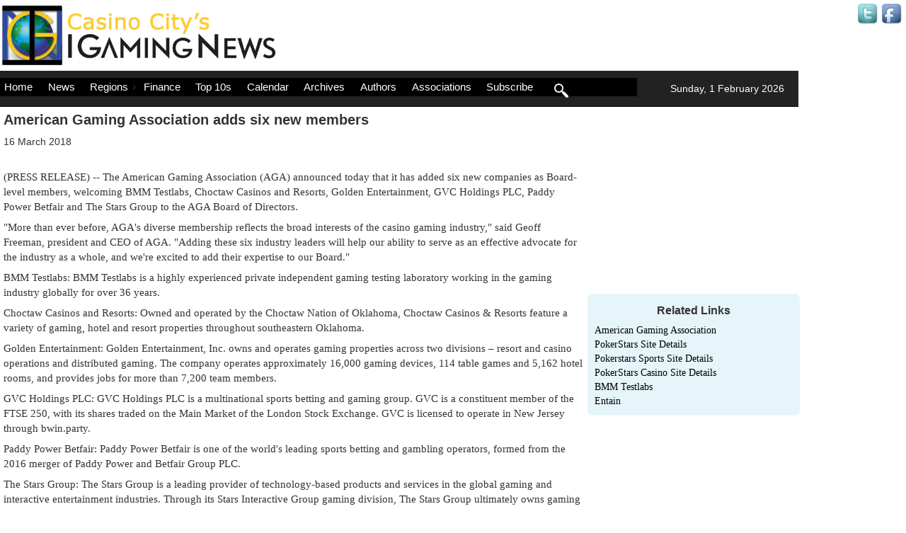

--- FILE ---
content_type: text/html; charset=utf-8
request_url: https://www.igamingnews.com/article/american-gaming-association-adds-six-new-members-224805/
body_size: 7916
content:


<!DOCTYPE html>

<html lang="en">
<head><meta charset="utf-8" /><meta name="viewport" content="width=device-width, initial-scale=1.0" />
<link rel='canonical' href='https://www.igamingnews.com/article/american-gaming-association-adds-six-new-members-224805/'>
<meta NAME = "DESCRIPTION" CONTENT ="Article of American Gaming Association adds six new members">
<script src="/Scripts/modernizr-2.8.3.js"></script>
<link href="/Content/bootstrap.css" rel="stylesheet"/>
<link href="/Content/Site.css" rel="stylesheet"/>
<link href="/Content/jquery-ui.css" rel="stylesheet" /><link href="/Content/jquery-ui.theme.css" rel="stylesheet" /><link href="/favicon.ico" rel="shortcut icon" type="image/x-icon" />
    <style>
        .addthis_sharing_toolbox {height:20px}
        .news-article a:link {
			color:#09C;
		}
		.news-article a:hover {
			color:#999;
		}
    </style>

    <!-- Global site tag (gtag.js) - Google Analytics -->
    <script async src="https://www.googletagmanager.com/gtag/js?id=G-55K1H5E1B3"></script>
    <script>
      window.dataLayer = window.dataLayer || [];
      function gtag(){dataLayer.push(arguments);}
      gtag('js', new Date());

        gtag('config', 'G-55K1H5E1B3');

    </script>
    <style>
        #menubar {
          position: absolute;
          top: 10px;
          left: 0;
          width: 100%;
          color:white;
          background-color:black;
          border:none;
          width: 900px;
        }

        /* Make jQuery UI Menu into a horizontal menubar with vertical dropdown */
        #menubar > li { /* Menubar buttons */
          display: inline-block;
          color:white;
          background-color:black;
        }
        #menubar > li > ul > li { /* Menubar buttons inside dropdown */
          display: block;
          width:170px;
        }
        .ui-menu-item {
            background-color:black;
        }
        a.ui-menu-item {
            background-color:black;
        }
        /**/
        .ui-menu-item-wrapper {
          color:white;
          background-color:black;
        }
        a.ui-menu-item-wrapper {
          color:white;
          background-color:black;
        }
        */
        .ui-front {
            margin-top:52px;
        }
        a.ui-front {
            margin-top:52px;
            background-color:black;
        }
        .ui-menu-divider {
            text-decoration:none;
            border:none;
        }
        a.ui-menu-divider {
            text-decoration:none;
            border:none;
        }
        .nounderline {
            text-decoration:none;
            border:none;
        }
        a.nounderline {
            text-decoration:none;
            border:none;
        }

        /* Change dropdown carets to correct direction */
        /*
        #menubar > li > div > span.ui-icon-caret-1-e {
          /* Caret on menubar */
          background:url(https://www.drupal.org/files/issues/ui-icons-222222-256x240.png) no-repeat -64px -16px !important;
        }
        #menubar ul li div span.ui-icon-caret-1-e {
          /* Caret on dropdowns */
          background:url(https://www.drupal.org/files/issues/ui-icons-222222-256x240.png) no-repeat -32px -16px !important;
        }
        */
        #searchKeywords {
            background-color:white;
        }
        #searchIcon {
            margin-top:-12px;
        }
        #searchButton {
            background-color: #909090;
        }
    </style>
<title>
	American Gaming Association adds six new members
</title></head>
<body>
    <form method="post" action="./?Id=224805&amp;EncodedTitle=american-gaming-association-adds-six-new-members" id="ctl01">
<div class="aspNetHidden">
<input type="hidden" name="__EVENTTARGET" id="__EVENTTARGET" value="" />
<input type="hidden" name="__EVENTARGUMENT" id="__EVENTARGUMENT" value="" />
<input type="hidden" name="__VIEWSTATE" id="__VIEWSTATE" value="AUDibqkF7oSs1wKtUfuy8OjYh+oA4xDCn+OfciWWRysA/BVDQPtOZqORlZeDcXuHrE1z9P2EDVl50fbuh1ronOeDS2g5DfLAiEcng8xf6pskvMcDpO4ymqN1kEchevrMEXgV16aMcDrL2Re8V7KTF5A9y3eLr/GZPjsIcyq5uPq4sgdRwUHkxtaKSgl75VjSjkhTYI/l5YrFz5oq2efwFZv5dHcLGdWJO5n22gY3PNe+HI/eYtIqiqkaUTCTMNnuUj2J/gbICekf+bwXe2doMKLI/0Di2XqyVNfIHvBpLOqrCF9tY67fJeuzh69tC6lp4pyG0hULX2Hy+kOqmnW79oD065/wf9uA8aG46TeT4RLeHD4GT6WrTOWlIgt+Gr+SbnMon2RHNd4oCot5r0WwshidVtPrpIndWPJDWeqvgWLNShkafwVHn55kY13jFk+Lry/bEhNrlSbE6dQpiELyUtCLot2happ+lFHBE/qp1lWhpkyfWUV6g7rz28VGiDSJlseZF3S6c2Fs3T70Z71E5fk17i46StShahOtKLYx40Joo06PqvRpfRQgQQSxhphJxfj2L+Mjcg6+mIrFT7Ta46xSydzBXlIyqOD5wgcdaLXc7qDgWmUBtERQjRJy1hpxkL3vemHMgxn4yzSinQODcoChnkYQomVSDlKK0omVo+c/+vMvJL03jq3bJSYjtY8sbs6HrYTUMQvgzh2nOZ8BTtoJYijcSCvaMN1VukTznPHnZNwptP8UMekGLdyh7llBUYOWB5r3a2/5ThIGFn5ZCkH3DISjAHca2/pgR8DbKVC+JkZiYzvPW9637AlwBbwwpKpIfEE+K3QnpWTueOElowmfVzIRNDYS5y4Wz73y2aBrZ26m0u/YRT+VWTJ6IkcRQ24TAoIHfOmzGV9rK6K+VLPLNMSaPGt0jqIVcoRJq3ySjiW1+ukNiKnHVCkZqbHUNRUViJWNIeCT4H8YsRhEqA==" />
</div>

<script type="text/javascript">
//<![CDATA[
var theForm = document.forms['ctl01'];
if (!theForm) {
    theForm = document.ctl01;
}
function __doPostBack(eventTarget, eventArgument) {
    if (!theForm.onsubmit || (theForm.onsubmit() != false)) {
        theForm.__EVENTTARGET.value = eventTarget;
        theForm.__EVENTARGUMENT.value = eventArgument;
        theForm.submit();
    }
}
//]]>
</script>



<script src="/Scripts/jquery.js" type="text/javascript"></script>
<script src="/Scripts/jquery-ui.js" type="text/javascript"></script>
<script src="/Scripts/subscribe.js" type="text/javascript"></script>
<script src="/Scripts/search.js" type="text/javascript"></script>
<script src="/bundles/MsAjaxJs?v=D6VN0fHlwFSIWjbVzi6mZyE9Ls-4LNrSSYVGRU46XF81" type="text/javascript"></script>
<script type="text/javascript">
//<![CDATA[
if (typeof(Sys) === 'undefined') throw new Error('ASP.NET Ajax client-side framework failed to load.');
//]]>
</script>

<script src="/Scripts/bootstrap.js" type="text/javascript"></script>
<script src="/Scripts/WebForms/WebForms.js" type="text/javascript"></script>
<script src="/Scripts/WebForms/WebUIValidation.js" type="text/javascript"></script>
<script src="/Scripts/WebForms/MenuStandards.js" type="text/javascript"></script>
<script src="/Scripts/WebForms/GridView.js" type="text/javascript"></script>
<script src="/Scripts/WebForms/DetailsView.js" type="text/javascript"></script>
<script src="/Scripts/WebForms/TreeView.js" type="text/javascript"></script>
<script src="/Scripts/WebForms/WebParts.js" type="text/javascript"></script>
<script src="/Scripts/WebForms/Focus.js" type="text/javascript"></script>
<script src="/bundles/WebFormsJs?v=N8tymL9KraMLGAMFuPycfH3pXe6uUlRXdhtYv8A_jUU1" type="text/javascript"></script>
<div class="aspNetHidden">

	<input type="hidden" name="__VIEWSTATEGENERATOR" id="__VIEWSTATEGENERATOR" value="13AE5B99" />
	<input type="hidden" name="__EVENTVALIDATION" id="__EVENTVALIDATION" value="D4Ga/AiY3qV9immgaz9hXwPuQleKiE4YYLa+upxeDPCbFV//wRTQofw7of89FHHoPY0K2GW/vXLMg9e98W++zUulbjxdfCAbf3fWBY9ZBOj8NFRW6qjGI+LgQ0qdc8wq" />
</div>
        <script type="text/javascript">
//<![CDATA[
Sys.WebForms.PageRequestManager._initialize('ctl00$ctl09', 'ctl01', [], [], [], 90, 'ctl00');
//]]>
</script>

                    <Script>
                        $(document).ready(function () {
                            $('#menubar').menu({
                                position: { my: 'left top', at: 'left bottom' },
                                blur: function () {
                                    $(this).menu('option', 'position', { my: 'left top', at: 'left bottom' });
                                },
                                focus: function (e, ui) {
                                    if ($('#menubar').get(0) !== $(ui).get(0).item.parent().get(0)) {
                                        $(this).menu('option', 'position', { my: 'left top', at: 'right top' });
                                    }
                                },
                            });
                        });
                    </Script>

        <div id="top-banner">
            <iframe id='a8e5787b' name='a8e5787b' src='https://ad.casinocitypress.com/www/delivery/afr.php?zoneid=48&amp;cb=' 
            frameborder='0' scrolling='no' width='728' height='90'>
                <a href='https://ad.casinocitypress.com/www/delivery/ck.php?n=af901138&amp;cb=' target='_blank' rel='noopener'>
                    <img src='https://ad.casinocitypress.com/www/delivery/avw.php?zoneid=48&amp;cb=&amp;n=af901138' border='0' alt='' />
                </a>
            </iframe>
        </div>
        <div id="header">
            <div id="right-header">   
                <!-- start login stuff added -->
                    <div id="login" style="display:none">
                        <input type="submit" name="ctl00$LoginOpen" value="Log In" onclick="login();return false;" id="LoginOpen" />
                    </div>
                    <div id="logout">
                    
                    </div>
                 <!-- end login stuff added -->
                <a href="https://twitter.com/igamingnews" target="_blank" rel="noopener"><img src="/images/twitter-icon.gif" alt="Twitter" class="socialNetwork" style="vertical-align:middle;text-align:right" /></a>
                <a href="https://www.facebook.com/iGamingNews-104169238871239" target="_blank" rel="noopener"><img src="/images/facebook-icon.gif" style="vertical-align:middle;text-align-right" alt="Facebook" class="socialNetwork" /></a>
                <div id="date-old">Sunday, 1 February 2026</div>
            </div>
            <div id="left-header">
                <a href="/">
                    <img src="/images/IGamingNews_logo.jpg" id="masthead">
                </a>
            </div>
             
            <div style="clear:both"></div>
        </div>

        <div class="navbar navbar-inverse navbar-fixed-top">
            <div class="container" style="margin-left:0">
                <div class="navbar-header">
                    <button type="button" class="navbar-toggle" data-toggle="collapse" data-target=".navbar-collapse">
                        <span class="icon-bar"></span>
                        <span class="icon-bar"></span>
                        <span class="icon-bar"></span>
                    </button>
                    <a href="../../" class="navbar-brand"></a>
                </div>
                <div class="navbar-collapse collapse" style="text-align:left">
                    <ul class="nav navbar-nav" id="menubar" style="text-align:left;color:white">
                        <li><a href="/">Home</a></li>
                        <li><a href="/news/">News</a></li>
                        <li>
                            <a href="/regions/">Regions</a>
                            <ul>
                                <li><a href='/africa/'>Africa</a></li><li><a href='/asia/'>Asia</a></li><li><a href='/canada/'>Canada</a></li><li><a href='/caribbean/'>Caribbean</a></li><li><a href='/europe/'>Europe</a></li><li><a href='/latin-america/'>Latin America</a></li><li><a href='/oceania/'>Oceania</a></li><li><a href='/europe/united-kingdom/'>United Kingdom</a></li><li><a href='/united-states/'>United States</a></li>
                                <li><a href="/regions/">Select a Country</a></li>
                            </ul>
                        </li>
                        <li><a href="/finance/">Finance</a></li>
                        <li><a href="/top-10/">Top 10s</a></li>
                        <li><a href="/calendar/">Calendar</a></li>
                        <li><a href="/archives/">Archives</a></li>
                        <li><a href="/authors/">Authors</a></li>
                        <li><a href="/associations/">Associations</a></li>
                        <li><a onclick="Subscribe();return false">Subscribe</a></li>
                        <li id="searchLayer" style="display:none">
                            Search: <input type="text" name="searchKeywords" id="searchKeywords"></input> <input type="button" id="searchButton" name="searchButton" value="Go" onclick="SubmitSearch()" />
                        </li>
                        <li id="searchElement">
                            <a href="" onclick="Search('');return false" class="nounderline"><img id="searchIcon" src="/images/search-3-xxl.png" style="height:20px;border:none" /></a>
                        </li>
 
                    </ul>
                    <div id="date">Sunday, 1 February 2026</div>
                </div>
            </div>
        </div>
        <div class="container body-content" style="margin:0 5px 0 5px">
            <div class="row">
                    
        <div class="main-col"> 
            <h1>American Gaming Association adds six new members</h1>
            <div class="authorLine"></div>
            <div class="dateTime">16 March 2018</div>
            <!-- Go to www.addthis.com/dashboard to customize your tools --> <div class="addthis_sharing_toolbox"></div>
 
            <div class="news-article" style="margin-top:10px">(PRESS RELEASE) -- The American Gaming Association (AGA) announced today that it has added six new companies as Board-level members, welcoming BMM Testlabs, Choctaw Casinos and Resorts, Golden Entertainment, GVC Holdings PLC, Paddy Power Betfair and The Stars Group to the AGA Board of Directors.<div style='height:8px'></div>"More than ever before, AGA's diverse membership reflects the broad interests of the casino gaming industry," said Geoff Freeman, president and CEO of AGA. "Adding these six industry leaders will help our ability to serve as an effective advocate for the industry as a whole, and we're excited to add their expertise to our Board."<div style='height:8px'></div>BMM Testlabs: BMM Testlabs is a highly experienced private independent gaming testing laboratory working in the gaming industry globally for over 36 years.<div style='height:8px'></div>Choctaw Casinos and Resorts: Owned and operated by the Choctaw Nation of Oklahoma, Choctaw Casinos & Resorts feature a variety of gaming, hotel and resort properties throughout southeastern Oklahoma.<div style='height:8px'></div>Golden Entertainment: Golden Entertainment, Inc. owns and operates gaming properties across two divisions – resort and casino operations and distributed gaming. The company operates approximately 16,000 gaming devices, 114 table games and 5,162 hotel rooms, and provides jobs for more than 7,200 team members.<div style='height:8px'></div>GVC Holdings PLC: GVC Holdings PLC is a multinational sports betting and gaming group. GVC is a constituent member of the FTSE 250, with its shares traded on the Main Market of the London Stock Exchange. GVC is licensed to operate in New Jersey through bwin.party.<div style='height:8px'></div>Paddy Power Betfair: Paddy Power Betfair is one of the world's leading sports betting and gambling operators, formed from the 2016 merger of Paddy Power and Betfair Group PLC.<div style='height:8px'></div>The Stars Group: The Stars Group is a leading provider of technology-based products and services in the global gaming and interactive entertainment industries. Through its Stars Interactive Group gaming division, The Stars Group ultimately owns gaming and related consumer businesses and brands, including <a href="https://online.casinocity.com/poker/pokerstars/" target="OCC">PokerStars</a>, <a href="https://online.casinocity.com/casinos/pokerstars-casino/" target="OCC">PokerStars Casino</a>, <a href="https://online.casinocity.com/sportsbooks/betstars/" target="OCC">BetStars</a> and <a href="https://online.casinocity.com/poker/full-tilt/" target="OCC">Full Tilt</a>.<div style='height:8px'></div>In addition to joining as a Board-level member, BMM Testlabs and AGA have entered into a multi-year strategic alliance to provide the AGA and its members value through increased engagement and expertise sharing on regulatory issues. BMM has been a long-standing AGA member and actively engaged on AGA's Sports Betting Task Force and Next Generation Gaming Policy Working Group. Through this strategic relationship, BMM will play a greater role in helping to support AGA strategic priorities, including driving an efficient regulatory reform process and supporting policies that promote industry reinvestment and innovation.<div style='height:8px'></div>"We're excited to be working more closely with the AGA and its membership to help advance industry priorities like regulatory reform," said BMM Global President and CEO Martin Storm. "As our industry seeks to learn more about these new opportunities, we look forward to educating key stakeholders, including regulators, legislators, suppliers and operators across the global gaming landscape."</div><br />
        
          

            
            <br />
            
            <div class="center articleTrailer">
                
            </div>
            
        </div> <!-- end of main-col -->
        <div  class="ad-column">
            
        <iframe id='a8e5787b' name='a8e5787b' src='https://ad.casinocitypress.com/www/delivery/afr.php?zoneid=49&amp;cb=' 
        frameborder='0' scrolling='no' width='300' height='250'>
            <a href='https://ad.casinocitypress.com/www/delivery/ck.php?n=af901138&amp;cb=' target='_blank' rel='noopener'>
                <img src='https://ad.casinocitypress.com/www/delivery/avw.php?zoneid=49&amp;cb=&amp;n=af901138' border='0' alt='' />
            </a>
        </iframe>

            
        
            <div id="MainContent_pnlRelatedLinks">
	
            <div class="rounded home-right" style="padding:5px 10px 10px 10px;margin-top:0;">
                
                        <h2 style="text-align:center">Related Links</h2>
                    
                        <div style="text-align:left;font-family: Georgia, 'Times New Roman', Times, serif;">
                            <a href="https://www.gamingregulation.com/association/united-states/american-gaming-association/">American Gaming Association </a>
                        </div>
                    
                        <div style="text-align:left;font-family: Georgia, 'Times New Roman', Times, serif;">
                            <a href="https://online.casinocity.com/poker/pokerstars/">PokerStars Site Details</a>
                        </div>
                    
                        <div style="text-align:left;font-family: Georgia, 'Times New Roman', Times, serif;">
                            <a href="https://online.casinocity.com/sportsbooks/pokerstars-sports/">Pokerstars Sports Site Details</a>
                        </div>
                    
                        <div style="text-align:left;font-family: Georgia, 'Times New Roman', Times, serif;">
                            <a href="https://online.casinocity.com/casinos/pokerstars-casino/">PokerStars Casino Site Details</a>
                        </div>
                    
                        <div style="text-align:left;font-family: Georgia, 'Times New Roman', Times, serif;">
                            <a href="https://www.igamingsuppliers.com/vendor/bmm-testlabs/">BMM Testlabs </a>
                        </div>
                    
                        <div style="text-align:left;font-family: Georgia, 'Times New Roman', Times, serif;">
                            <a href="https://www.igamingsuppliers.com/vendor/entain/">Entain </a>
                        </div>
                    
            </div>
        
</div>
    </div>

            </div>
            <div id="footer-line">&nbsp;</div>
            <footer>
                <p>Copyright &copy; 1996-2026 Casino City Press. All Rights Reserved.
                    &nbsp;&nbsp;<a href="/terms-of-use/">Terms of Use</a>&nbsp;&nbsp;<a href="/privacy/">Privacy Policy</a>
                </p>
            </footer>
        </div>
        <div id="subscribeDialog" title="" style="padding: 5px 10px 10px 10px; display: none;" >
            <div style="margin:5px 0 10px 0">
            Please enter your email address below and press the subscribe button.
            </div>
            Email: <input type="text" id="subscribeEmailAddress" style="width:240px">
            <div id="emailError" style="display:none;color:red"></div>
        </div>
        <div id="subscribeConfirmDialog" title="" style="padding: 5px 10px 10px 10px; display: none;" >
            <div id="subscribeConfirmText">Confirm</div>
        </div>
        <div id="searchDialog" title="" style="padding: 5px 10px 10px 10px; display: none;" >
            Search Articles: <input type="text" name="keywords" id="searchText" style="width:240px">
        </div>
    </form>
    
    <!-- Go to www.addthis.com/dashboard to customize your tools --> 
    <script type="text/javascript" src="https://s7.addthis.com/js/300/addthis_widget.js#pubid=ra-5409f64912eab8a8" asynch="asynch"></script>

</body>
</html>
